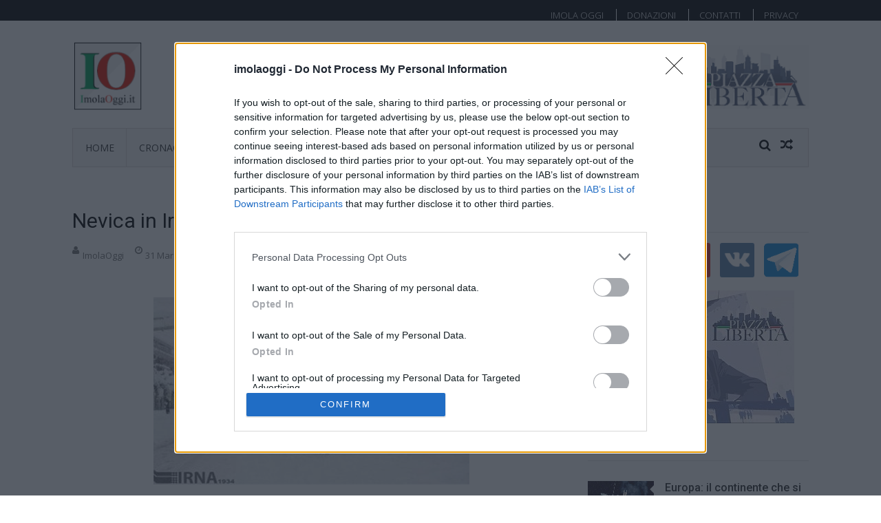

--- FILE ---
content_type: text/html; charset=utf-8
request_url: https://www.google.com/recaptcha/api2/aframe
body_size: 267
content:
<!DOCTYPE HTML><html><head><meta http-equiv="content-type" content="text/html; charset=UTF-8"></head><body><script nonce="blwOeNVv3GVdrN9u7hJMOQ">/** Anti-fraud and anti-abuse applications only. See google.com/recaptcha */ try{var clients={'sodar':'https://pagead2.googlesyndication.com/pagead/sodar?'};window.addEventListener("message",function(a){try{if(a.source===window.parent){var b=JSON.parse(a.data);var c=clients[b['id']];if(c){var d=document.createElement('img');d.src=c+b['params']+'&rc='+(localStorage.getItem("rc::a")?sessionStorage.getItem("rc::b"):"");window.document.body.appendChild(d);sessionStorage.setItem("rc::e",parseInt(sessionStorage.getItem("rc::e")||0)+1);localStorage.setItem("rc::h",'1769032150489');}}}catch(b){}});window.parent.postMessage("_grecaptcha_ready", "*");}catch(b){}</script></body></html>